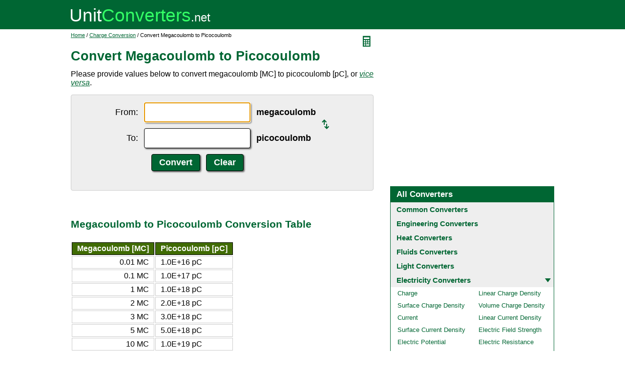

--- FILE ---
content_type: text/html; charset=UTF-8
request_url: https://www.unitconverters.net/charge/megacoulomb-to-picocoulomb.htm
body_size: 1988
content:
<!DOCTYPE html>
<html lang="en">
<head>
	<meta http-equiv="content-type" content="text/html; charset=UTF-8" />
	<title>Convert Megacoulomb to Picocoulomb</title>
	<meta name="description" content="Instant free online tool for megacoulomb to picocoulomb conversion or vice versa. The megacoulomb [MC] to picocoulomb [pC] conversion table and conversion steps are also listed. Also, explore tools to convert megacoulomb or picocoulomb to other charge units or learn more about charge conversions." />
	<link rel="stylesheet" href="//d15gdne58bo42a.cloudfront.net/style-n.css" />
	<meta name="viewport" content="width=device-width, initial-scale=1.0">
	<script src="//d15gdne58bo42a.cloudfront.net/js/common.js" async></script>
	<link rel="apple-touch-icon" sizes="180x180" href="//d15gdne58bo42a.cloudfront.net/apple-touch-icon.png">
	<link rel="icon" type="image/png" sizes="32x32" href="//d15gdne58bo42a.cloudfront.net/icon-32x32.png">
	<link rel="icon" type="image/png" sizes="16x16" href="//d15gdne58bo42a.cloudfront.net/icon-16x16.png">
	<link rel="manifest" href="/manifest.json">
</head>
<body>
<div id="headerout">
	<div id="header">
		<div id="logo"><a href="/"><img src="//d15gdne58bo42a.cloudfront.net/images/logo.svg" width="288" height="28" alt="UnitConverters.net"></a></div>
	</div>
</div>
<div id="clear"></div>
<div id="contentout">
	<div id="content">
					<img src="//d15gdne58bo42a.cloudfront.net/images/calculator.svg" width="22" height="31" align="right" border="0" onClick="quickCaclShow('');" alt="calculator">
				<div class="topnav"><a href="/">Home</a> / <a href='/charge-converter.html'>Charge Conversion</a> / Convert Megacoulomb to Picocoulomb</div>
		<h1>Convert Megacoulomb to Picocoulomb</h1>
<p>Please provide values below to convert megacoulomb [MC] to picocoulomb [pC], or <a href="picocoulomb-to-megacoulomb.htm"><i>vice versa</i></a>.</p><div id="unquickcalc" style="display:none;"></div>
<form>
<div id="undctable">
<table align="center" cellpadding="5">
	<tr>
		<td class="bigtext uclabel" align="right"><label for="ucfrom">From:</label></td>		<td ><input type="text" name="ucfrom" class="ucdcinput" id="ucfrom" onKeyUp="ucDCUpdateResult(0);" autofocus></td>
		<td class="bigtext" ><label for="ucfrom"><b>megacoulomb</b></label></td>
		<td rowspan="2"><a href="picocoulomb-to-megacoulomb.htm"><img src="/images/switch.svg" alt="switch" width="15" height="20"></a></td>
	</tr>
	<tr>
		<td class="bigtext uclabel" align="right"><label for="ucto">To:</label></td>		<td ><input type="text" name="ucto" class="ucdcinput" id="ucto" onKeyUp="ucDCUpdateResult(1);"></td>
		<td class="bigtext" ><label for="ucto"><b>picocoulomb</b></label></td>
	</tr>
	<tr>
			<td class="uclabel">&nbsp;</td><td align="center"><input type="hidden" name="ucfromunit" id="ucfromunit" value="megacoulomb [MC] [1]"><input type="hidden" name="uctounit" id="uctounit" value="picocoulomb [pC] [1.0E+18]">			<input type="submit" value="Convert" class="ucdcsubmit" onclick="ucDCUpdateResult(processingType);return false;"> &nbsp;
			<input type="reset" value="Clear" class="ucdcsubmit">
		</td>
		<td colspan="2">&nbsp;</td>	</tr>
</table>
<div id="ucresult" class="ucresulttext"></div>
</div>
</form>
<script>noValidation=0;var processingType = 0;</script><br><br><h3>Megacoulomb to Picocoulomb Conversion Table</h3><table class="datatable"><tr><th align="right">Megacoulomb [MC]</th><th>Picocoulomb [pC]</th></tr><tr><td align="right">0.01 MC</td><td>1.0E+16 pC</td></tr><tr><td align="right">0.1 MC</td><td>1.0E+17 pC</td></tr><tr><td align="right">1 MC</td><td>1.0E+18 pC</td></tr><tr><td align="right">2 MC</td><td>2.0E+18 pC</td></tr><tr><td align="right">3 MC</td><td>3.0E+18 pC</td></tr><tr><td align="right">5 MC</td><td>5.0E+18 pC</td></tr><tr><td align="right">10 MC</td><td>1.0E+19 pC</td></tr><tr><td align="right">20 MC</td><td>2.0E+19 pC</td></tr><tr><td align="right">50 MC</td><td>5.0E+19 pC</td></tr><tr><td align="right">100 MC</td><td>1.0E+20 pC</td></tr><tr><td align="right">1000 MC</td><td>1.0E+21 pC</td></tr></table><br><br><h3>How to Convert Megacoulomb to Picocoulomb</h3><p class="bigtext">1 MC = 1.0E+18 pC<br>1 pC = 1.0E-18 MC<br></p><p class="bigtext"><b>Example:</b> convert 15 MC to pC:<br>15 MC = 15 &times; 1.0E+18 pC = 1.5E+19 pC</p><br><br><h3>Convert Megacoulomb to Other Charge Units</h3><div id="toother"><div><a href="megacoulomb-to-coulomb.htm">Megacoulomb to Coulomb</a></div><div><a href="megacoulomb-to-kilocoulomb.htm">Megacoulomb to Kilocoulomb</a></div><div><a href="megacoulomb-to-millicoulomb.htm">Megacoulomb to Millicoulomb</a></div><div><a href="megacoulomb-to-microcoulomb.htm">Megacoulomb to Microcoulomb</a></div><div><a href="megacoulomb-to-nanocoulomb.htm">Megacoulomb to Nanocoulomb</a></div><div><a href="megacoulomb-to-abcoulomb.htm">Megacoulomb to Abcoulomb</a></div><div><a href="megacoulomb-to-emu-of-charge.htm">Megacoulomb to EMU Of Charge</a></div><div><a href="megacoulomb-to-statcoulomb.htm">Megacoulomb to Statcoulomb</a></div><div><a href="megacoulomb-to-esu-of-charge.htm">Megacoulomb to ESU Of Charge</a></div><div><a href="megacoulomb-to-franklin.htm">Megacoulomb to Franklin</a></div><div><a href="megacoulomb-to-ampere-hour.htm">Megacoulomb to Ampere-hour</a></div><div><a href="megacoulomb-to-ampere-minute.htm">Megacoulomb to Ampere-minute</a></div><div><a href="megacoulomb-to-ampere-second.htm">Megacoulomb to Ampere-second</a></div><div><a href="megacoulomb-to-faraday-based-on-carbon-12.htm">Megacoulomb to Faraday (based On Carbon 12)</a></div><div><a href="megacoulomb-to-elementary-charge.htm">Megacoulomb to Elementary Charge</a></div></div>	</div>
	<div id="right">
		<div id="rightAdUnit" style="text-align:center;"><div style="min-height:280px; text-align:center;">
<script async src="https://securepubads.g.doubleclick.net/tag/js/gpt.js"></script>
<script>
  window.googletag = window.googletag || {cmd: []};
  googletag.cmd.push(function() {
	googletag.defineSlot('/1057446/UnitConverters-Top-Right-Desktop', [[336, 280], [300, 250]], 'div-gpt-ad-1589566514232-0').addService(googletag.pubads());
	googletag.pubads().enableSingleRequest();
	googletag.enableServices();
  });
</script>
<!-- /1057446/UnitConverters-Top-Right-Desktop -->
<div id='div-gpt-ad-1589566514232-0'>
  <script>
    googletag.cmd.push(function() { googletag.display('div-gpt-ad-1589566514232-0'); });
  </script>
</div>
</div>
<br></div><br><div id="othercalc"></div><script>var navSectionName = "Electricity Converters";</script>	</div>
</div>
<div id="clear"></div>
<div id="footer">
	<div id="footerin">
		<div id="footernav"><a href="/about-us.php">about us</a> | <a href="/about-us.php#terms">terms of use</a> | <a href="/about-us.php#privacy">privacy policy</a> | <a href="/sitemap.php">sitemap</a> &nbsp; &copy; 2008 - 2026 <a href="https://www.unitconverters.net">unitconverters.net</a></div>
	</div>
</div>
</body>
</html>

--- FILE ---
content_type: text/html; charset=utf-8
request_url: https://www.google.com/recaptcha/api2/aframe
body_size: 224
content:
<!DOCTYPE HTML><html><head><meta http-equiv="content-type" content="text/html; charset=UTF-8"></head><body><script nonce="G-By-bS3wZxtmuozRUHLEg">/** Anti-fraud and anti-abuse applications only. See google.com/recaptcha */ try{var clients={'sodar':'https://pagead2.googlesyndication.com/pagead/sodar?'};window.addEventListener("message",function(a){try{if(a.source===window.parent){var b=JSON.parse(a.data);var c=clients[b['id']];if(c){var d=document.createElement('img');d.src=c+b['params']+'&rc='+(localStorage.getItem("rc::a")?sessionStorage.getItem("rc::b"):"");window.document.body.appendChild(d);sessionStorage.setItem("rc::e",parseInt(sessionStorage.getItem("rc::e")||0)+1);localStorage.setItem("rc::h",'1768815926068');}}}catch(b){}});window.parent.postMessage("_grecaptcha_ready", "*");}catch(b){}</script></body></html>